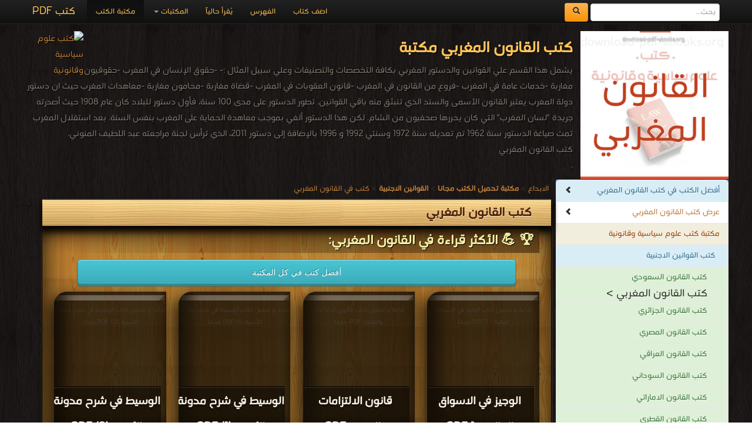

--- FILE ---
content_type: text/html; charset=UTF-8
request_url: https://download-policies-laws-pdf-ebooks.com/1048-1-library-books
body_size: 7550
content:
<!DOCTYPE html><html>	<head>		<!-- Title here -->		<title>📚   كتب    القانون المغربي للتحميل و القراءة 2025 Free PDF</title>		<meta  http-equiv="Content-Type" content="text/html; charset=utf-8"/>		<!-- Description, Keywords and Author -->		<meta content="ar-eg" http-equiv="Content-Language" />		<meta name="author" content="Alprogrammer" />		<meta name="robots" content="index, follow" />		<meta name="robots" content="all" />		<meta name="revisit-after" content="1 hours" />		<meta name="rating" content="General" />		<meta name="distribution" content="Global" />		<meta name="MSSmartTagsPreventParsing" content="true" />		<meta name="Expires" content="0" />		<meta name="owner" content="Alprogrammer" />		<meta name="classification" content="All" />		<meta name="googlebot" content="archive" />		<meta name="resource-type" content="document" />		<meta http-equiv="Cache-Control" content="Public" />		<meta http-equiv="Pragma" content="No-Cache" />		<meta name="keywords" content=",🏛,كتب,القانون,المغربي,مكتبة,تحميل,مجاني,2025,PDF,📖,يشمل,هذا,القسم,علي,القوانين,والدستور,بكافة,التخصصات,والتصنيفات,وعلي,سبيل,المثال,:,r,n,حقوق,الإنسان,المغرب‏,حقوقيون,مغاربة‏,خدمات,عامة,فروع,من,قانون,العقوبات,قضاة,محامون,معاهدات,nحيث,دستور,دولة,المغرب,يعتبر,الأسمى,والسند,الذي,تنبثق,منه,باقي,تطور,الدستور,مدى,100,سنة,فأول,للبلاد,كان,عام,1908,حيث,أصدرته,جريدة,&quot;لسان,المغرب&quot;,التي,يحررها,صحفيون,الشام,لكن,ألغي,بموجب,معاهدة,الحماية,بنفس,السنة,nبعد,استقلال,تمت,صياغة,1962,تم,تعديله,1972,وسنتي,1992,1996,بالإضافة,إلى,2011,ترأس,لجنة,مراجعته,عبد,اللطيف,المنوني,الكتب,مجانا,أكبر,pdf,عربية,اشهر,ادوار,النشر" />		<meta name="description" content=" 🏛 كتب القانون المغربي مكتبة تحميل مجاني 2025 PDF 📖 يشمل هذا القسم علي القوانين والدستور بكافة التخصصات والتصنيفات وعلي سبيل المثال : r n حقوق الإنسان المغرب‏ حقوقيون مغاربة‏ خدمات عامة فروع من قانون العقوبات قضاة محامون معاهدات nحيث دستور دولة المغرب يعتبر الأسمى والسند الذي تنبثق منه باقي تطور الدستور مدى 100 سنة فأول للبلاد كان عام 1908 حيث أصدرته جريدة &quot;لسان المغرب&quot; التي يحررها صحفيون الشام لكن ألغي بموجب معاهدة الحماية بنفس السنة nبعد استقلال تمت صياغة 1962 تم تعديله 1972 وسنتي 1992 1996 بالإضافة إلى 2011 ترأس لجنة مراجعته عبد اللطيف المنوني الكتب مجانا أكبر pdf عربية اشهر ادوار النشر books online" />		<meta property="og:title" content="📚  كتب  القانون المغربي"/>		<meta property="og:type" content="book"/>		<meta property="og:url" content="https:///1048-1-library-books"/>		<meta property="og:image" content="https://download-pdf-ebooks.com/images/cat/1048.png"/>		<meta property="og:site_name" content="مكتبة تحميل الكتب مجانا"/>		<meta property="fb:admins" content="100000206466033,100011478527037"/>		<meta property="fb:app_id" content="1436922043211500"/>		<meta property="og:description" content=" 🏛 كتب القانون المغربي مكتبة تحميل مجاني 2025 PDF 📖 يشمل هذا القسم علي القوانين والدستور بكافة التخصصات والتصنيفات وعلي سبيل المثال : r n حقوق الإنسان المغرب‏ حقوقيون مغاربة‏ خدمات عامة فروع من قانون العقوبات قضاة محامون معاهدات nحيث دستور دولة المغرب يعتبر الأسمى والسند الذي تنبثق منه باقي تطور الدستور مدى 100 سنة فأول للبلاد كان عام 1908 حيث أصدرته جريدة &quot;لسان المغرب&quot; التي يحررها صحفيون الشام لكن ألغي بموجب معاهدة الحماية بنفس السنة nبعد استقلال تمت صياغة 1962 تم تعديله 1972 وسنتي 1992 1996 بالإضافة إلى 2011 ترأس لجنة مراجعته عبد اللطيف المنوني الكتب مجانا أكبر pdf عربية اشهر ادوار النشر   ."/>		<meta name="copyright" content="Copyright © مكتبة تحميل الكتب مجانا 2003-2018" />		<meta name="viewport" content="width=device-width, initial-scale=1.0">	<!-- For Modern Browsers -->	<link rel="shortcut icon" href="favicon.png">	<!-- For everything else -->	<link rel="shortcut icon" href="favicon.ico">	<!-- For retina screens -->	<link rel="apple-touch-icon-precomposed" sizes="114x114" href="favicon.png">	<!-- For iPad 1-->	<link rel="apple-touch-icon-precomposed" sizes="72x72" href="favicon.png">	<!-- For iPhone 3G, iPod Touch and Android -->	<link rel="apple-touch-icon-precomposed" href="favicon.png"><script src="/js/jquery-3.3.1.min.js"></script>		<script type="text/javascript" src="/includes/alprogrammer.js"></script>		<meta name="viewport" content="width=device-width, initial-scale=1.0">				<link rel="stylesheet" type="text/css" href="/js/tooltip-master/css/tooltipster.css" />		<!-- Styles -->		<!-- Bootstrap CSS -->    <link href="/bootstrap/css/bootstrap.css" rel="stylesheet">    <link href="/bootstrap/css/bootstrap-responsive.css" rel="stylesheet">		<!-- Custom CSS -->    <link href="/css/style.css" rel="stylesheet">	<script>(function(d, s, id) {  var js, fjs = d.getElementsByTagName(s)[0];  if (d.getElementById(id)) return;  js = d.createElement(s); js.id = id;  js.src = "//connect.facebook.net/ar_AR/sdk.js#xfbml=1&version=v2.9&appId=1436922043211500";  fjs.parentNode.insertBefore(js, fjs);}(document, 'script', 'facebook-jssdk'));</script>			<!-- Favicon --> <script async src="//pagead2.googlesyndication.com/pagead/js/adsbygoogle.js"></script> <script>      (adsbygoogle = window.adsbygoogle || []).push({           google_ad_client: "ca-pub-5199644918426263",           enable_page_level_ads: true      }); </script>   <script async src="https://pagead2.googlesyndication.com/pagead/js/adsbygoogle.js?client=ca-pub-5199644918426263"     crossorigin="anonymous"></script>	     <script src="/bootstrap/js/bootstrap-scrollspy.js"></script>    <script src="/bootstrap/js/bootstrap-dropdown.js"></script>    <script src="/bootstrap/js/bootstrap-affix.js"></script>   	<script src="/bootstrap/js/application.js"></script>    <script src="/bootstrap/js/bootstrap-transition.js"></script>    <script src="/bootstrap/js/bootstrap-collapse.js"></script>			<link rel="shortcut icon" href="#">	</head>		  <body  data-spy="scroll" data-target=".bs-docs-sidebar">		<!-- The main home page			Each wrapper is define for seprate pages --><div class="top"></div><div id="fb-root"></div>
		<!-- Global site tag (gtag.js) - AdWords: 1033931640 -->
<script async src="https://www.googletagmanager.com/gtag/js?id=AW-1033931640"></script>
<script>
  window.dataLayer = window.dataLayer || [];
  function gtag(){dataLayer.push(arguments);}
  gtag('js', new Date());

  gtag('config', 'AW-1033931640');
</script><div class="wrapper-home"><div class="container"><div class="navbar navbar-inverse navbar-fixed-top"><div class="navbar-inner"><div class="container"><button type="button" class="btn btn-navbar btn-primary" data-toggle="collapse" data-target=".nav-collapse"><span class="icon-bar"></span><span class="icon-bar"></span><span class="icon-bar"></span></button><a class="brand" href="https://books-library.website/">كتب PDF</a><form class="cs-form navbar-form navbar-left" role="search" action="https://www.google.com/search" method="get" target="_blank"><div class="form-group"><input type="search" name="q" class="form-control" placeholder="بحث..."> <button type="submit" class="btn btn-warning">  <span class="icon-search" aria-hidden="true"></span>       </button> </div> <input type="hidden" name="hl" value="ar"><input type="hidden" name="domains" value="download-*pdf-ebooks.*"><input type="hidden" name="sitesearch" value="download-*pdf-ebooks.*"></form><div class="nav-collapse collapse"><ul class="nav"><li class="active"><a href="https://books-library.website/">مكتبة الكتب</a></li>
<li class="dropdown"><a href="#" class="dropdown-toggle" data-toggle="dropdown">المكتبات <b class="caret"></b></a><ul class="dropdown-menu"><li><a class="bg-danger " href="islam-library-1">مكتبة كتب إسلامية</a></li><li><a class="bg-danger " href="technicality-library-1">مكتبة كتب تقنية المعلومات</a></li><li><a class="bg-danger " href="education-curriculum-library-1">مكتبة المناهج التعليمية والكتب الدراسية</a></li><li><a class="bg-danger " href="novels-story-library-1">مكتبة القصص والروايات والمجلّات</a></li><li><a class="bg-danger " href="engineering-library-1">مكتبة كتب الهندسة والتكنولوجيا</a></li><li><a class="bg-danger " href="public-library-1">مكتبة الكتب والموسوعات العامة</a></li><li><a class="bg-danger " href="Languages-learning-library-1">مكتبة كتب تعلم اللغات</a></li><li><a class="bg-danger " href="development-library-1">مكتبة كتب التنمية البشرية</a></li><li><a class="bg-danger " href="education-library-1">مكتبة الكتب التعليمية</a></li><li><a class="bg-danger " href="story-library-1">مكتبة كتب التاريخ</a></li><li><a class="bg-danger " href="Children-library-1">مكتبة كتب الأطفال قصص ومجلات</a></li><li><a class="bg-danger " href="Health-Medicine-library-1">مكتبة كتب الطب</a></li><li><a class="bg-danger " href="Scientific-library-1">مكتبة الكتب العلمية</a></li><li><a class="bg-danger " href="laws-library-1">مكتبة كتب علوم سياسية وقانونية</a></li><li><a class="bg-danger " href="literature-library-1">مكتبة كتب الأدب</a></li><li><a class="bg-danger " href="novels-library-1">مكتبة كتب الروايات الأجنبية والعالمية</a></li><li><a class="bg-danger " href="Fitness-and-public-health-library-1">مكتبة كتب اللياقة البدنية والصحة العامة</a></li><li><a class="bg-danger " href="Cooking-library-1">مكتبة كتب الأسرة والتربية الطبخ والديكور</a></li><li><a class="bg-danger " href="public-library-library-1">مكتبة الكتب الغير مصنّفة</a></li><li><a class="bg-danger " href="languages-library-1">مكتبة كتب المعاجم واللغات</a></li><li><a class="bg-danger " href="law-library-1">مكتبة كتب علوم عسكرية و قانون دولي</a></li></ul></li><li class=""><a href="./online">يُقرأ حالياً</a></li><li class=""><a href="./sitemap">الفهرس</a></li><li class=""><a href="./feedback">اضف كتاب</a></li></ul></div>  <div class="likeHeader"><div class="fb-like" data-href="https://www.facebook.com/bookslibrary.online/" data-width="100" data-layout="button_count" data-action="like" data-show-faces="true" data-share="true"></div></div></div></div></div><header  id=""><div class="container"><div style="" class="row-fluid show-grid"><div class="span12 book-header"><p><img src="https://download-pdf-ebooks.com/images/cat/1048.png" alt=" كتب  القانون المغربي مكتبة "  title=" كتب  القانون المغربي مكتبة " /><a href="//download-policies-laws-pdf-ebooks.com"><img src="https://bookslibrary.com/files/books-library.com-1677672099-449.png" class="back_img" alt="كتب علوم سياسية وقانونية" title="كتب علوم سياسية وقانونية" /></a><h1> كتب  القانون المغربي مكتبة </h1>يشمل هذا القسم علي القوانين والدستور المغربي بكافة التخصصات والتصنيفات وعلي سبيل المثال :--حقوق الإنسان في المغرب‏-حقوقيون مغاربة‏ -خدمات عامة في المغرب‏ -فروع من القانون في المغرب‏ -قانون العقوبات في المغرب‏-قضاة مغاربة‏ -محامون مغاربة‏-معاهدات المغرب‏ حيث ان دستور دولة المغرب يعتبر القانون الأسمى والسند الذي تنبثق منه باقي القوانين. تطور الدستور على مدى 100 سنة، فأول دستور للبلاد كان عام 1908 حيث أصدرته جريدة &quot;لسان المغرب&quot; التي كان يحررها صحفيون من الشام. لكن هذا الدستور ألغي بموجب معاهدة الحماية على المغرب بنفس السنة.بعد استقلال المغرب تمت صياغة الدستور سنة 1962 تم تعديله سنة 1972 وسنتي 1992 و 1996 بالإضافة إلى دستور 2011، الذي ترأس لجنة مراجعته عبد اللطيف المنوني. <br />    كتب    القانون المغربي<br />.<br /></p></div></div></div></header><div class="container"><div class="row"></div><div class="row booksbody"><div id="Rmnu" style="" class="span3 bs-docs-sidebar"><ul class="nav nav-list bs-docs-sidenav"><li class="bg-primary"><a href="#topbooks" onclick="showElement('topbooks')" class="bg-info text-info"><i class="icon-chevron-left pull-left"></i> أفضل الكتب في كتب  القانون المغربي</a></li><li><a href="#results"><i class="icon-chevron-left pull-left"></i>عرض كتب  القانون المغربي</a></li><li><a href="laws-library-1" class="bg-danger text-danger ">مكتبة كتب علوم سياسية وقانونية</a></li><li><a href="973-1-library-books" class="padding-small-right bg-info text-info ">كتب القوانين الاجنبية</a></li><li><a href="442-1-library-books" class="padding-big-right bg-success text-success ">كتب القانون السعودي</a></li><li class="padding-big-right bg-success active ">كتب القانون المغربي ></li><li><a href="1045-1-library-books" class="padding-big-right bg-success text-success ">كتب القانون الجزائري</a></li><li><a href="1009-1-library-books" class="padding-big-right bg-success text-success ">كتب القانون المصري</a></li><li><a href="1049-1-library-books" class="padding-big-right bg-success text-success ">كتب القانون العراقي</a></li><li><a href="1046-1-library-books" class="padding-big-right bg-success text-success ">كتب القانون السوداني</a></li><li><a href="1053-1-library-books" class="padding-big-right bg-success text-success ">كتب القانون الاماراتي</a></li><li><a href="1052-1-library-books" class="padding-big-right bg-success text-success ">كتب القانون القطري</a></li><li><a href="1047-1-library-books" class="padding-big-right bg-success text-success ">كتب القانون الليبي</a></li><li><a href="1051-1-library-books" class="padding-big-right bg-success text-success ">كتب القانون البحريني</a></li><li><a href="1044-1-library-books" class="padding-big-right bg-success text-success ">كتب القانون التونسي</a></li><li><a href="1050-1-library-books" class="padding-big-right bg-success text-success ">كتب القانون الكويتي</a></li><li><a href="1054-1-library-books" class="padding-big-right bg-success text-success ">كتب القانون العماني</a></li></ul></div><div class="span9 booksdiv"><div class="panel-group"><a href='https://elebda3.com'>الابداع</a> > <a href='https://download-pdf-ebooks.com/'><b>مكتبة تحميل الكتب مجانا</b></a> >     <a href='973-1-library-books'><b>القوانين الاجنبية</b></a> >  <a href='1048-1-library-books'> كتب في   القانون المغربي</a> <br></div><section  class="lib-sec"><div class="lib-header"><h1> كتب  القانون المغربي</h1></div><div id="topbooks" class=""><div class="page-header"><h3>🏆 💪 الأكثر قراءة في  القانون المغربي:</h3></div><center> <a class= "save" href="https://download-pdf-ebooks.com/best-books">أفضل كتب  في  كل المكتبة</a></center><div class="row-fluid show-grid" id="topbooks"><div class="span3 smlbooks book"><a href="99731-free-book" title="" class="cusa"><img loading="lazy"  src="https://books-library.website/files/books-library.online-09250806Ke4Q6.jpg" alt="" class="img-responsive" alt='قراءة و تحميل كتاب الوسيط في شرح مدونة الأسرة (2) PDF' title='قراءة و تحميل كتاب الوسيط في شرح مدونة الأسرة (2) PDF'></a> <a href="99731-free-book" title="" class="cusa"><h3 class="whitebk">الوسيط في شرح مدونة الأسرة (2) PDF</h3></a><p class="whitebk">قراءة و تحميل كتاب الوسيط في شرح مدونة الأسرة (2) PDF مجانا </p></div><div class="span3 smlbooks book"><a href="99730-free-book" title="" class="cusa"><img loading="lazy"  src="https://books-library.website/files/books-library.online-09250806Ke4Q6.jpg" alt="" class="img-responsive" alt='قراءة و تحميل كتاب الوسيط في شرح مدونة الأسرة (1) PDF' title='قراءة و تحميل كتاب الوسيط في شرح مدونة الأسرة (1) PDF'></a> <a href="99730-free-book" title="" class="cusa"><h3 class="whitebk">الوسيط في شرح مدونة الأسرة (1) PDF</h3></a><p class="whitebk">قراءة و تحميل كتاب الوسيط في شرح مدونة الأسرة (1) PDF مجانا </p></div><div class="span3 smlbooks book"><a href="93342-free-book" title="" class="cusa"><img loading="lazy"  src="https://books-library.website/files/books-library.online-07271026Db4F7.jpg" alt="" class="img-responsive" alt='قراءة و تحميل كتاب قانون الالتزامات والعقود PDF' title='قراءة و تحميل كتاب قانون الالتزامات والعقود PDF'></a> <a href="93342-free-book" title="" class="cusa"><h3 class="whitebk">قانون الالتزامات والعقود PDF</h3></a><p class="whitebk">قراءة و تحميل كتاب قانون الالتزامات والعقود PDF مجانا </p></div><div class="span3 smlbooks book"><a href="99754-free-book" title="" class="cusa"><img loading="lazy"  src="https://books-library.website/files/books-library.online-09251040Bx9K4.jpg" alt="" class="img-responsive" alt='قراءة و تحميل كتاب الوجيز في الاسواق المالية - 1 PDF' title='قراءة و تحميل كتاب الوجيز في الاسواق المالية - 1 PDF'></a> <a href="99754-free-book" title="" class="cusa"><h3 class="whitebk">الوجيز في الاسواق المالية - 1 PDF</h3></a><p class="whitebk">قراءة و تحميل كتاب الوجيز في الاسواق المالية - 1 PDF مجانا </p></div></div><div class="row-fluid show-grid "><div class="span3 smlbooks book"><a href="99404-free-book" title="" class="cusa"><img loading="lazy"  src="https://books-library.website/files/books-library.online-09212320Dc1I1.jpg" alt="" class="img-responsive" alt='قراءة و تحميل كتاب دروس في القانون الأجتماعي (1) PDF' title='قراءة و تحميل كتاب دروس في القانون الأجتماعي (1) PDF'></a> <a href="99404-free-book" title="" class="cusa"><h3 class="whitebk">دروس في القانون الأجتماعي (1) PDF</h3></a><p class="whitebk">قراءة و تحميل كتاب دروس في القانون الأجتماعي (1) PDF مجانا </p></div><div class="span3 smlbooks book"><a href="99756-free-book" title="" class="cusa"><img loading="lazy"  src="https://books-library.website/files/books-library.online-09251052Ch0W3.jpg" alt="" class="img-responsive" alt='قراءة و تحميل كتاب قضاء محكمة النقض في الترجيح بين البينات و الحجج PDF' title='قراءة و تحميل كتاب قضاء محكمة النقض في الترجيح بين البينات و الحجج PDF'></a> <a href="99756-free-book" title="" class="cusa"><h3 class="whitebk">قضاء محكمة النقض في الترجيح بين البينات و الحجج PDF</h3></a><p class="whitebk">قراءة و تحميل كتاب قضاء محكمة النقض في الترجيح بين البينات و الحجج PDF مجانا </p></div><div class="span6"><a href="https://play.google.com/store/apps/details?id=com.alprogrammer.library.standard"><img loading="lazy"  src="https://download-pdf-ebooks.com/img/no-ads.png" alt="" /></a></div></div> <center> <a class= "save" href="1048-1-best-books">أفضل الكتب في  القانون المغربي</a></center><br /> <div class='lib-raf'></div></div><div class="sharethis-inline-share-buttons"></div><br /> <div class="clear"></div><div class='lib-raf'></div><div class="row-fluid show-grid"><div class="span6  bgbooks visible "><a href="https://play.google.com/store/apps/details?id=com.alprogrammer.library.standard"><img loading="lazy"  src="https://download-pdf-ebooks.com/img/no-ads.png" alt="" /></a></div><div class="span6 bgbooks visible"><div class="fb-page" data-href="https://www.facebook.com/bookslibrary.online/" data-tabs="timeline,messages" data-width="280" data-height="280" data-small-header="true" data-adapt-container-width="false" data-hide-cover="false" data-show-facepile="true"><blockquote cite="https://www.facebook.com/bookslibrary.online/" class="fb-xfbml-parse-ignore"><a href="https://www.facebook.com/bookslibrary.online/">مكتبة تحميل الكتب مجانا‎</a></blockquote></div></div></div><div id="results"><div class='row-fluid show-grid' id='pg1'> <div class="span4 smlbooks book"><a href="30486-free-book" title="" class="cusa"><img loading="lazy"  src="https://books-library.website/files/books-library.online-1575997638-114.png" alt="" class="img-responsive" alt='قراءة و تحميل كتابكتاب السياسة الجنائية في الشريعة الإسلامية PDF' title='قراءة و تحميل كتاب كتاب السياسة الجنائية في الشريعة الإسلامية PDF'></a><a href="30486-free-book" title="" class="cusa"><h3 class="whitebk">كتاب السياسة الجنائية في الشريعة الإسلامية PDF</h3></a><p class="whitebk">قراءة و تحميل كتاب كتاب السياسة الجنائية في الشريعة الإسلامية PDF مجانا |  مكتبة > <a href='-16-library-books'> كتب في  مجاني</a><small> | التحميل :  مرة/مرات</small></p></div><div class="span4 smlbooks book"><a href="30483-free-book" title="" class="cusa"><img loading="lazy"  src="https://books-library.website/files/books-library.online-07270935Na2X8.jpg" alt="" class="img-responsive" alt='قراءة و تحميل كتابكتاب السياسة الجنائية في التشريع الإسلامي PDF' title='قراءة و تحميل كتاب كتاب السياسة الجنائية في التشريع الإسلامي PDF'></a><a href="30483-free-book" title="" class="cusa"><h3 class="whitebk">كتاب السياسة الجنائية في التشريع الإسلامي PDF</h3></a><p class="whitebk">قراءة و تحميل كتاب كتاب السياسة الجنائية في التشريع الإسلامي PDF مجانا |  مكتبة > <a href='-8-library-books'> كتب في اكبر منتدى </a><small> | التحميل :  مرة/مرات</small></p></div><div class="span4 smlbooks book"><a href="99755-free-book" title="" class="cusa"><img loading="lazy"  src="https://books-library.website/files/books-library.online-09251040Bx9K4.jpg" alt="" class="img-responsive" alt='قراءة و تحميل كتابكتاب الوجيز في الاسواق المالية - 2 PDF' title='قراءة و تحميل كتاب كتاب الوجيز في الاسواق المالية - 2 PDF'></a><a href="99755-free-book" title="" class="cusa"><h3 class="whitebk">كتاب الوجيز في الاسواق المالية - 2 PDF</h3></a><p class="whitebk">قراءة و تحميل كتاب كتاب الوجيز في الاسواق المالية - 2 PDF مجانا |  مكتبة > <a href='-15-library-books'> كتب في حمل  مجانا</a><small> | التحميل :  مرة/مرات</small></p></div></div> <div class='lib-raf'></div> <div class='row-fluid show-grid'  id='pg1'> <div class="span4 smlbooks book"><a href="99407-free-book" title="" class="cusa"><img loading="lazy"  src="https://books-library.website/files/books-library.online-09212320Dc1I1.jpg" alt="" class="img-responsive" alt='قراءة و تحميل كتابكتاب دروس في القانون الأجتماعي (4) PDF' title='قراءة و تحميل كتاب كتاب دروس في القانون الأجتماعي (4) PDF'></a><a href="99407-free-book" title="" class="cusa"><h3 class="whitebk">كتاب دروس في القانون الأجتماعي (4) PDF</h3></a><p class="whitebk">قراءة و تحميل كتاب كتاب دروس في القانون الأجتماعي (4) PDF مجانا |  مكتبة > <a href='-18-library-books'> كتب في تحميل </a><small> | التحميل :  مرة/مرات</small></p></div><div class="span4 smlbooks book"><a href="99406-free-book" title="" class="cusa"><img loading="lazy"  src="https://books-library.website/files/books-library.online-09212320Dc1I1.jpg" alt="" class="img-responsive" alt='قراءة و تحميل كتابكتاب دروس في القانون الأجتماعي (3) PDF' title='قراءة و تحميل كتاب كتاب دروس في القانون الأجتماعي (3) PDF'></a><a href="99406-free-book" title="" class="cusa"><h3 class="whitebk">كتاب دروس في القانون الأجتماعي (3) PDF</h3></a><p class="whitebk">قراءة و تحميل كتاب كتاب دروس في القانون الأجتماعي (3) PDF مجانا |  مكتبة > <a href='-17-library-books'> كتب في </a><small> | التحميل :  مرة/مرات</small></p></div><div class="span4 smlbooks book"><a href="99405-free-book" title="" class="cusa"><img loading="lazy"  src="https://books-library.website/files/books-library.online-09212320Dc1I1.jpg" alt="" class="img-responsive" alt='قراءة و تحميل كتابكتاب دروس في القانون الأجتماعي (2) PDF' title='قراءة و تحميل كتاب كتاب دروس في القانون الأجتماعي (2) PDF'></a><a href="99405-free-book" title="" class="cusa"><h3 class="whitebk">كتاب دروس في القانون الأجتماعي (2) PDF</h3></a><p class="whitebk">قراءة و تحميل كتاب كتاب دروس في القانون الأجتماعي (2) PDF مجانا |  مكتبة > <a href='-3-library-books'> كتب في  مجانا</a><small> | التحميل :  مرة/مرات</small></p></div></div> <div class='lib-raf'></div> <div class='row-fluid show-grid'  id='pg1'> <div class="span4 smlbooks book"><a href="99889-free-book" title="" class="cusa"><img loading="lazy"  src="https://books-library.website/files/books-library.online-09260644Zy1A8.jpg" alt="" class="img-responsive" alt='قراءة و تحميل كتابكتاب الكراء التجاري بين ظهير 1955 و القانون رقم 49 16 - 6 PDF' title='قراءة و تحميل كتاب كتاب الكراء التجاري بين ظهير 1955 و القانون رقم 49 16 - 6 PDF'></a><a href="99889-free-book" title="" class="cusa"><h3 class="whitebk">كتاب الكراء التجاري بين ظهير 1955 و القانون رقم 49 16 - 6 PDF</h3></a><p class="whitebk">قراءة و تحميل كتاب كتاب الكراء التجاري بين ظهير 1955 و القانون رقم 49 16 - 6 PDF مجانا |  مكتبة > <a href='-5-library-books'> كتب في Download Free </a><small> | التحميل :  مرة/مرات</small></p></div><div class="span4 smlbooks book"><a href="99888-free-book" title="" class="cusa"><img loading="lazy"  src="https://books-library.website/files/books-library.online-09260644Zy1A8.jpg" alt="" class="img-responsive" alt='قراءة و تحميل كتابكتاب الكراء التجاري بين ظهير 1955 و القانون رقم 49 16 - 5 PDF' title='قراءة و تحميل كتاب كتاب الكراء التجاري بين ظهير 1955 و القانون رقم 49 16 - 5 PDF'></a><a href="99888-free-book" title="" class="cusa"><h3 class="whitebk">كتاب الكراء التجاري بين ظهير 1955 و القانون رقم 49 16 - 5 PDF</h3></a><p class="whitebk">قراءة و تحميل كتاب كتاب الكراء التجاري بين ظهير 1955 و القانون رقم 49 16 - 5 PDF مجانا |  مكتبة > <a href='-11-library-books'> كتب في لينكات مباشرة </a><small> | التحميل :  مرة/مرات</small></p></div><div class="span4 smlbooks book"><a href="99887-free-book" title="" class="cusa"><img loading="lazy"  src="https://books-library.website/files/books-library.online-09260644Zy1A8.jpg" alt="" class="img-responsive" alt='قراءة و تحميل كتابكتاب الكراء التجاري بين ظهير 1955 و القانون رقم 49 16 - 4 PDF' title='قراءة و تحميل كتاب كتاب الكراء التجاري بين ظهير 1955 و القانون رقم 49 16 - 4 PDF'></a><a href="99887-free-book" title="" class="cusa"><h3 class="whitebk">كتاب الكراء التجاري بين ظهير 1955 و القانون رقم 49 16 - 4 PDF</h3></a><p class="whitebk">قراءة و تحميل كتاب كتاب الكراء التجاري بين ظهير 1955 و القانون رقم 49 16 - 4 PDF مجانا |  مكتبة > <a href='-10-library-books'> كتب في اسرع تحميل </a><small> | التحميل :  مرة/مرات</small></p></div></div> <div class='lib-raf'></div> <div class='row-fluid show-grid'  id='pg1'> <div class="span4 smlbooks book"><a href="99886-free-book" title="" class="cusa"><img loading="lazy"  src="https://books-library.website/files/books-library.online-09260644Zy1A8.jpg" alt="" class="img-responsive" alt='قراءة و تحميل كتابكتاب الكراء التجاري بين ظهير 1955 و القانون رقم 49 16 - 3 PDF' title='قراءة و تحميل كتاب كتاب الكراء التجاري بين ظهير 1955 و القانون رقم 49 16 - 3 PDF'></a><a href="99886-free-book" title="" class="cusa"><h3 class="whitebk">كتاب الكراء التجاري بين ظهير 1955 و القانون رقم 49 16 - 3 PDF</h3></a><p class="whitebk">قراءة و تحميل كتاب كتاب الكراء التجاري بين ظهير 1955 و القانون رقم 49 16 - 3 PDF مجانا |  مكتبة > <a href='-15-library-books'> كتب في حمل  مجانا</a><small> | التحميل :  مرة/مرات</small></p></div><div class="span4 smlbooks book"><a href="99885-free-book" title="" class="cusa"><img loading="lazy"  src="https://books-library.website/files/books-library.online-09260644Zy1A8.jpg" alt="" class="img-responsive" alt='قراءة و تحميل كتابكتاب الكراء التجاري بين ظهير 1955 و القانون رقم 49 16 - 2 PDF' title='قراءة و تحميل كتاب كتاب الكراء التجاري بين ظهير 1955 و القانون رقم 49 16 - 2 PDF'></a><a href="99885-free-book" title="" class="cusa"><h3 class="whitebk">كتاب الكراء التجاري بين ظهير 1955 و القانون رقم 49 16 - 2 PDF</h3></a><p class="whitebk">قراءة و تحميل كتاب كتاب الكراء التجاري بين ظهير 1955 و القانون رقم 49 16 - 2 PDF مجانا |  مكتبة > <a href='-6-library-books'> كتب في اكبر مكتبة </a><small> | التحميل :  مرة/مرات</small></p></div><div class="span4 smlbooks book"><a href="99884-free-book" title="" class="cusa"><img loading="lazy"  src="https://books-library.website/files/books-library.online-09260644Zy1A8.jpg" alt="" class="img-responsive" alt='قراءة و تحميل كتابكتاب الكراء التجاري بين ظهير 1955 و القانون رقم 49 16 - 1 PDF' title='قراءة و تحميل كتاب كتاب الكراء التجاري بين ظهير 1955 و القانون رقم 49 16 - 1 PDF'></a><a href="99884-free-book" title="" class="cusa"><h3 class="whitebk">كتاب الكراء التجاري بين ظهير 1955 و القانون رقم 49 16 - 1 PDF</h3></a><p class="whitebk">قراءة و تحميل كتاب كتاب الكراء التجاري بين ظهير 1955 و القانون رقم 49 16 - 1 PDF مجانا |  مكتبة > <a href='-18-library-books'> كتب في تحميل </a><small> | التحميل :  مرة/مرات</small></p></div></div> <div class='lib-raf'></div> <div class='row-fluid show-grid'  id='pg1'> <div class="span4 smlbooks book"><a href="96674-free-book" title="" class="cusa"><img loading="lazy"  src="https://books-library.website/files/books-library.online-08270933Gw9L2.jpg" alt="" class="img-responsive" alt='قراءة و تحميل كتابكتاب المكتب الوطني للاستشارة الفلاحية إحداث PDF' title='قراءة و تحميل كتاب كتاب المكتب الوطني للاستشارة الفلاحية إحداث PDF'></a><a href="96674-free-book" title="" class="cusa"><h3 class="whitebk">كتاب المكتب الوطني للاستشارة الفلاحية إحداث PDF</h3></a><p class="whitebk">قراءة و تحميل كتاب كتاب المكتب الوطني للاستشارة الفلاحية إحداث PDF مجانا |  مكتبة > <a href='-3-library-books'> كتب في  مجانا</a><small> | التحميل :  مرة/مرات</small></p></div><div class="span4 smlbooks book"><a href="96673-free-book" title="" class="cusa"><img loading="lazy"  src="https://books-library.website/files/books-library.online-08270928Kb8B9.jpg" alt="" class="img-responsive" alt='قراءة و تحميل كتابكتاب إحداث محاكم تجارية (word) PDF' title='قراءة و تحميل كتاب كتاب إحداث محاكم تجارية (word) PDF'></a><a href="96673-free-book" title="" class="cusa"><h3 class="whitebk">كتاب إحداث محاكم تجارية (word) PDF</h3></a><p class="whitebk">قراءة و تحميل كتاب كتاب إحداث محاكم تجارية (word) PDF مجانا |  مكتبة > <a href='-12-library-books'> كتب في تنزيل  مباشر</a><small> | التحميل :  مرة/مرات</small></p></div><div class="span4 smlbooks book"><a href="96672-free-book" title="" class="cusa"><img loading="lazy"  src="https://books-library.website/files/books-library.online-08270928Kb8B9.jpg" alt="" class="img-responsive" alt='قراءة و تحميل كتابكتاب إحداث محاكم تجارية PDF' title='قراءة و تحميل كتاب كتاب إحداث محاكم تجارية PDF'></a><a href="96672-free-book" title="" class="cusa"><h3 class="whitebk">كتاب إحداث محاكم تجارية PDF</h3></a><p class="whitebk">قراءة و تحميل كتاب كتاب إحداث محاكم تجارية PDF مجانا |  مكتبة > <a href='-8-library-books'> كتب في اكبر منتدى </a><small> | التحميل :  مرة/مرات</small></p></div></div><div class='lib-raf'></div></div><div class="animation_image" style="" align="center"><img loading="lazy"  src="img/ajax-loader.gif"></div><center>  <div class="paginof"> </div><a class="save" id="moreBooks" href="javascript:void(0)">المزيد</a></center><div class="row-fluid show-grid"><div class="span6 bgbooks visible"><a href="https://play.google.com/store/apps/details?id=com.alprogrammer.library.standard"><img loading="lazy"  src="https://download-pdf-ebooks.com/img/no-ads.png" alt="" /></a></div><div class="span6 "><div class="inline-comment "><h3 class="muted">مناقشات واقتراحات حول صفحة   كتب  القانون المغربي</h3> <div data-width
="100%" data-colorscheme="light" class="fb-comments" data-href="https://download-pdf-ebooks.com/1048-1-library-books" data-numposts="3"></div></div></div></div><center> <ul class='pagination rtl'><li class='disabled'><a href='#'  title=''>&laquo;</a></li> <li class='active'><span class='sr-only'>1 </span></li> <li><a title=' كتب في تحميل  القانون المغربي' href='1048-2-library-books' class='ajaxmenu ' data-pg='2'>2</a></li> <li><a title=' كتب في  القانون المغربي مجانا' href='1048-3-library-books' class='ajaxmenu ' data-pg='3'>3</a></li> <li><a title=' كتب في اكبر موقع  القانون المغربي' href='1048-4-library-books' class='ajaxmenu ' data-pg='4'>4</a></li><li><a  title=' كتب في تحميل  القانون المغربي' class='ajaxmenu' data-pg='2' href='1048-2-library-books'>&raquo;</a></li></ul></center></section><script type="text/javascript">  var moreID ='moreBooks'; var mhight = 183; var URLTO = 'https://download-policies-laws-pdf-ebooks.com/books.php?id=1048&ajax=1&ord=&year=0&apk='; 	var total_groups = 19; 	var track_load = 2; </script><script src="js.php?show=books"></script><a title=' القانون المغربي' href='1048-1-library-books'> القانون المغربي</a> , <a title=' كتب في تحميل  القانون المغربي' href='1048-2-library-books'> كتب في تحميل  القانون المغربي</a> , <a title=' كتب في  القانون المغربي مجانا' href='1048-3-library-books'> كتب في  القانون المغربي مجانا</a> , <a title=' كتب في اكبر موقع  القانون المغربي' href='1048-4-library-books'> كتب في اكبر موقع  القانون المغربي</a></div></div></div></div>    <!-- Footer    ================================================== -->    <footer class="footer">      <div class="container">	  	        <p class="">جميع الحقوق محفوظة لدى دور النشر والمؤلفون والموقع غير مسؤل عن الكتب المضافة بواسطة المستخدمون. <a href="feedback">للتبليغ   عن كتاب محمي بحقوق طبع فضلا اتصل بنا</a> </p>        <ul class="footer-links">          <li><a href="https://books-library.website">مكتبة الكتب</a></li>          <li><a href="https://bookslibrary.com">منصة المكتبة</a></li>          <li><a href="privacy-policy.php">سياسة الخصوصية</a></li>          <li class="muted">&middot;</li>          <li><a href="terms.php">اتفاقية الاستخدام </a></li>          <li class="muted">&middot;</li>          <li><a href="feedback">اتصل بنا </a></li>          <li><a href="https://download-pdf-ebooks.com/">كتب pdf</a></li>          <li class="muted">&middot;</li>          <li><a href="privacy-policy.php">Privacy</a></li>          <li class="hide"><a href="https://meaningnames.net">قاموس معاني الأسماء أسماء مواليد جديدة</a></li>        </ul>		<ul class="">		<h1 class="smallH1"> الإتصالات </h1> 		<h1 class="smallH1"> stock market </h1> 		<h1 class="smallH1">Literature  books online </h1> 		<h1 class="smallH1"> pdf file convertor </h1> 		<h1 class="smallH1"> free how to speak languages</h1> 		<h1 class="smallH1"> breast cancer books  </h1> 		<h1 class="smallH1">edu  i books  </h1> 		<h1 class="smallH1">courses in dubai universities colleges abu dhabi  </h1> 		<h1 class="smallH1">for faster download bai du  </h1> 		<h1 class="smallH1">audio books downloads Target amazon Google books  </h1> 		<h1 class="smallH1">restaurant food control delivery </h1> 		<h1 class="smallH1">Romania	 Norway	 Denmark	Ethiopia	Sweden	</h1> </ul><div class="clear"></div>	  </div>	  <p>© 		جميع الحقوق محفوظة لأصحابها 	.. <a title="report" target="_blank" href="feedback">اذا رأيت كتاب له حقوق ملكيه فضلاً اضغط هنا وأبلغنا فوراً</a>      </p>		  	<p class="hide">		Powered By 	<a title="المبرمج" target="_blank" href="https://alprogrammer.com">	Alprogrammer</a>      </p>			  	<p class="">		برعاية <a title="موسوعة الابداع" target="_blank" href="https://elebda3.com">	موسوعة الإبداع</a>      </p>	    </footer>	<script defer src="https://static.cloudflareinsights.com/beacon.min.js/vcd15cbe7772f49c399c6a5babf22c1241717689176015" integrity="sha512-ZpsOmlRQV6y907TI0dKBHq9Md29nnaEIPlkf84rnaERnq6zvWvPUqr2ft8M1aS28oN72PdrCzSjY4U6VaAw1EQ==" data-cf-beacon='{"version":"2024.11.0","token":"b734ab87ab474222a452bbc5c9e79207","r":1,"server_timing":{"name":{"cfCacheStatus":true,"cfEdge":true,"cfExtPri":true,"cfL4":true,"cfOrigin":true,"cfSpeedBrain":true},"location_startswith":null}}' crossorigin="anonymous"></script>
</body>	</html><div class="i2tags"></div>



--- FILE ---
content_type: text/html; charset=UTF-8
request_url: https://download-policies-laws-pdf-ebooks.com/js.php?show=books
body_size: 698
content:
/////////////////////////////////////////// books
/////////////////////////////////////////// books
/////////////////////////////////////////// books

$(document).ready(function() {
	var loading  = false; 
		var limit = 0;
		var limit_num = 2;
		if (mhight == null){mhight = 183;}
$(window).scroll(function() {
	var elmMr =	$(".paginof").offset().top;
	var dhight = $(document).height();
	var wScrlTp = $(window).scrollTop();
	var wheight = $(window).height();

		if(wScrlTp + wheight >= (elmMr+mhight))   
		{
		
		// console.log("________________________");
		// console.log("document).height:"+dhight);
		// console.log("window).height:"+wheight);
		// console.log("pagination).offset().top:"+elmMr);
		// console.log("window).scrollTop:"+wScrlTp);	

if(track_load <= total_groups && loading==false && limit<limit_num)
			{
				$("#"+moreID).hide();
				loading = true; 
				$('.animation_image').show(); 
      var URLTOpg = URLTO+'&pg='+track_load;
	  //alert(URLTOpg);
      $.get(URLTOpg,function(data){
      $("#results").append(data);
					
					//$("ul.pagination").find("[data-pg='" + track_load + "']");
					$("a[data-pg='" + track_load + "']").parent().addClass('active');
					
$('html, body').animate({
        scrollTop: $('#pg'+track_load).offset().top-50
    }, 1000);						
	
					$(".pagination").hide();
					$('.animation_image').hide();
					track_load++; 
					limit++; 
					loading = false; 
				}).fail(function(xhr, ajaxOptions, thrownError){ 
					$(".pagination").show();
					
					//alert(thrownError); 
					$('.animation_image').hide(); 
					loading = false;
				});
			}else if(limit>=limit_num && track_load <= total_groups){
				$("#"+moreID).show();
				$('.animation_image').hide();
				$(".pagination").hide();
			}		
		}
	});
	
	

$("#"+moreID).click(function () {
	limit_num= 100;
if(track_load <= total_groups && loading==false) 
			{
				loading = true; 
				$('.animation_image').show(); 
				
		
				$('html, body').animate({
				scrollTop: $('.animation_image').offset().top - 150
			}, 400);	
			

      var URLTOpg = URLTO+'&pg='+track_load;
	  //alert(URLTOpg);
      $.get(URLTOpg,function(data){
      $("#results").append(data);
					$('.animation_image').hide();
					//$("ul.pagination").find("[data-pg='" + track_load + "']");
					$("a[data-pg='" + track_load + "']").parent().addClass('active');
					$(".pagination").show();
				
$('html, body').animate({
        scrollTop: $('#pg'+track_load).offset().top-50
    }, 1000);	
	
	
					track_load++; 
					loading = false; 
				}).fail(function(xhr, ajaxOptions, thrownError) { 
					
					//alert(thrownError); 
					$('.animation_image').hide(); 
					loading = false;
				});	
			}else{
				$(this).hide();
				$('.animation_image').hide();
			}
			return false;
	});
	
	
$('.ajaxmenu').click(function () {
$('.animation_image').show(); 
var a_href = $(this).attr('href');
var a_pg = $(this).attr('data-pg');
track_load = a_pg;
track_load++;
//alert(track_load);
$(".ajaxmenu").removeClass('active');
$(this).addClass('active');
      var URLTOpg = a_href + '&ajax=1';
	  $.get(URLTOpg,function(data){
	  //alert(data);
      $("#results").html(data);		
	$('.animation_image').hide();
		}).fail(function(xhr, ajaxOptions, thrownError) { 
					//alert(thrownError); 
					$('.animation_image').hide(); 
					loading = false;
		});		

goToByScroll("results");
						  
      return false;
	  });
});




--- FILE ---
content_type: text/html; charset=utf-8
request_url: https://www.google.com/recaptcha/api2/aframe
body_size: 183
content:
<!DOCTYPE HTML><html><head><meta http-equiv="content-type" content="text/html; charset=UTF-8"></head><body><script nonce="e5rOE4ez97rtTQsElUWF3Q">/** Anti-fraud and anti-abuse applications only. See google.com/recaptcha */ try{var clients={'sodar':'https://pagead2.googlesyndication.com/pagead/sodar?'};window.addEventListener("message",function(a){try{if(a.source===window.parent){var b=JSON.parse(a.data);var c=clients[b['id']];if(c){var d=document.createElement('img');d.src=c+b['params']+'&rc='+(localStorage.getItem("rc::a")?sessionStorage.getItem("rc::b"):"");window.document.body.appendChild(d);sessionStorage.setItem("rc::e",parseInt(sessionStorage.getItem("rc::e")||0)+1);localStorage.setItem("rc::h",'1768609468933');}}}catch(b){}});window.parent.postMessage("_grecaptcha_ready", "*");}catch(b){}</script></body></html>